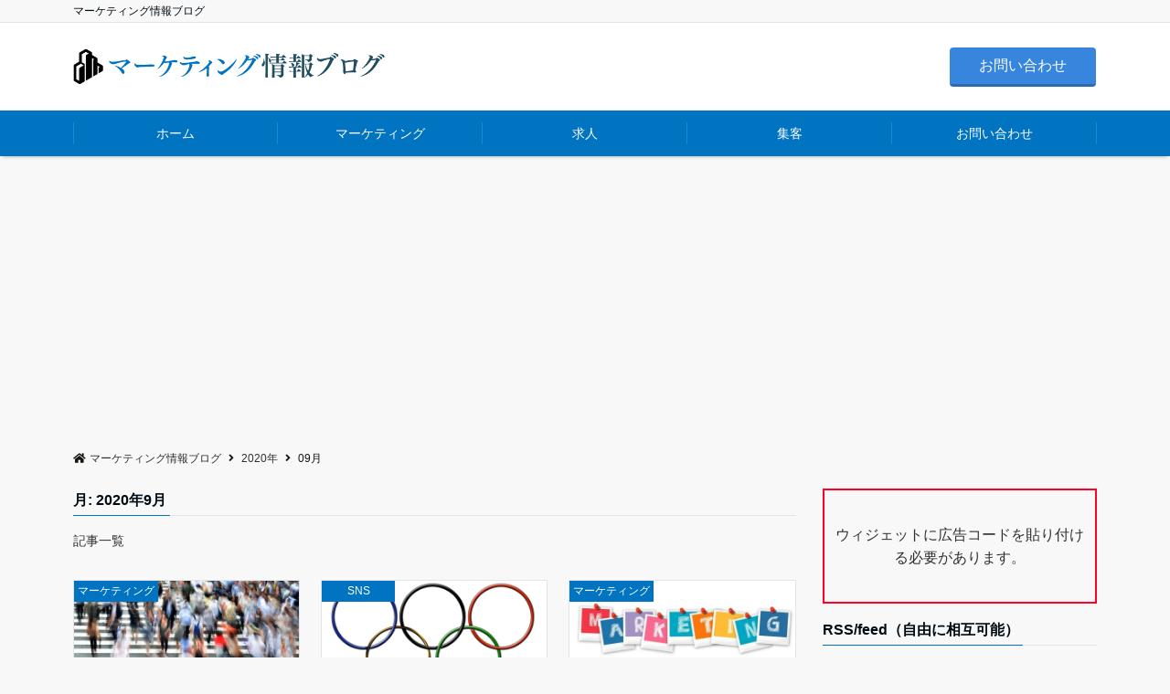

--- FILE ---
content_type: text/html; charset=UTF-8
request_url: https://marketinghowto.info/2020/09/
body_size: 14956
content:
<!DOCTYPE html>
<html lang="ja"
	prefix="og: http://ogp.me/ns#"  dir="ltr">
<head prefix="og: http://ogp.me/ns# fb: http://ogp.me/ns/fb# website: http://ogp.me/ns/website#">
<meta charset="UTF-8">
<meta name="viewport" content="width=device-width,initial-scale=1.0">

<!-- Google tag (gtag.js) -->
<script async src="https://www.googletagmanager.com/gtag/js?id=G-Y290LHN2X3"></script>
<script>
  window.dataLayer = window.dataLayer || [];
  function gtag(){dataLayer.push(arguments);}
  gtag('js', new Date());

  gtag('config', 'G-Y290LHN2X3');
</script>



<meta name="robots" content="noindex, follow">
<title>9月 | 2020 | | マーケティング情報ブログ</title>
<script type="text/javascript">function heateorSssLoadEvent(e) {var t=window.onload;if (typeof window.onload!="function") {window.onload=e}else{window.onload=function() {t();e()}}};	var heateorSssSharingAjaxUrl = 'https://marketinghowto.info/wp-admin/admin-ajax.php', heateorSssCloseIconPath = 'https://marketinghowto.info/wp-content/plugins/sassy-social-share/public/../images/close.png', heateorSssPluginIconPath = 'https://marketinghowto.info/wp-content/plugins/sassy-social-share/public/../images/logo.png', heateorSssHorizontalSharingCountEnable = 0, heateorSssVerticalSharingCountEnable = 0, heateorSssSharingOffset = -10; var heateorSssMobileStickySharingEnabled = 0;var heateorSssCopyLinkMessage = "Link copied.";var heateorSssUrlCountFetched = [], heateorSssSharesText = 'Shares', heateorSssShareText = 'Share';function heateorSssPopup(e) {window.open(e,"popUpWindow","height=400,width=600,left=400,top=100,resizable,scrollbars,toolbar=0,personalbar=0,menubar=no,location=no,directories=no,status")}function heateorSssInitiateFB() {FB.init({appId:"",channelUrl:"",status:!0,cookie:!0,xfbml:!0,version:"v2.11"})}window.fbAsyncInit=function() {heateorSssInitiateFB(),0&&(FB.Event.subscribe("edge.create",function(e) {heateorSsmiMycredPoints("Facebook_like_recommend","",e?e:"")}),FB.Event.subscribe("edge.remove",function(e) {heateorSsmiMycredPoints("Facebook_like_recommend","",e?e:"","Minus point(s) for undoing Facebook like-recommend")}) ),0&&(FB.Event.subscribe("edge.create",function(e) {heateorSsgaSocialPluginsTracking("Facebook","Like",e?e:"")}),FB.Event.subscribe("edge.remove",function(e) {heateorSsgaSocialPluginsTracking("Facebook","Unlike",e?e:"")}) )},function(e) {var n,i="facebook-jssdk",o=e.getElementsByTagName("script")[0];e.getElementById(i)||(n=e.createElement("script"),n.id=i,n.async=!0,n.src="//connect.facebook.net/ja/sdk.js",o.parentNode.insertBefore(n,o) )}(document);</script>			<style type="text/css">
					.heateor_sss_horizontal_sharing .heateorSssSharing{
							color: #fff;
						border-width: 0px;
			border-style: solid;
			border-color: transparent;
		}
				.heateor_sss_horizontal_sharing .heateorSssTCBackground{
			color:#666;
		}
				.heateor_sss_horizontal_sharing .heateorSssSharing:hover{
						border-color: transparent;
		}
		.heateor_sss_vertical_sharing .heateorSssSharing{
							color: #fff;
						border-width: 0px;
			border-style: solid;
			border-color: transparent;
		}
				.heateor_sss_vertical_sharing .heateorSssTCBackground{
			color:#666;
		}
				.heateor_sss_vertical_sharing .heateorSssSharing:hover{
						border-color: transparent;
		}
		@media screen and (max-width:783px) {.heateor_sss_vertical_sharing{display:none!important}}			</style>
			<meta name='robots' content='max-image-preview:large' />

<!-- All in One SEO Pack 2.9.1 by Michael Torbert of Semper Fi Web Design[606,641] -->
<meta name="robots" content="noindex,follow" />
<link rel='next' href='https://marketinghowto.info/2020/09/page/2/' />

<link rel="canonical" href="https://marketinghowto.info/2020/09/" />
			<script type="text/javascript" >
				window.ga=window.ga||function(){(ga.q=ga.q||[]).push(arguments)};ga.l=+new Date;
				ga('create', 'UA-129177630-1', 'auto');
				// Plugins
				
				ga('send', 'pageview');
			</script>
			<script async src="https://www.google-analytics.com/analytics.js"></script>
			<!-- /all in one seo pack -->
<link rel='dns-prefetch' href='//ajax.googleapis.com' />
<link rel='dns-prefetch' href='//maxcdn.bootstrapcdn.com' />
<link rel="alternate" type="application/rss+xml" title="マーケティング情報ブログ &raquo; フィード" href="https://marketinghowto.info/feed/" />
<link rel="alternate" type="application/rss+xml" title="マーケティング情報ブログ &raquo; コメントフィード" href="https://marketinghowto.info/comments/feed/" />
<link rel='stylesheet' id='wp-block-library-css' href='https://marketinghowto.info/wp-includes/css/dist/block-library/style.min.css?ver=6.2.8' type='text/css' media='all' />
<style id='wp-block-library-theme-inline-css' type='text/css'>
.wp-block-audio figcaption{color:#555;font-size:13px;text-align:center}.is-dark-theme .wp-block-audio figcaption{color:hsla(0,0%,100%,.65)}.wp-block-audio{margin:0 0 1em}.wp-block-code{border:1px solid #ccc;border-radius:4px;font-family:Menlo,Consolas,monaco,monospace;padding:.8em 1em}.wp-block-embed figcaption{color:#555;font-size:13px;text-align:center}.is-dark-theme .wp-block-embed figcaption{color:hsla(0,0%,100%,.65)}.wp-block-embed{margin:0 0 1em}.blocks-gallery-caption{color:#555;font-size:13px;text-align:center}.is-dark-theme .blocks-gallery-caption{color:hsla(0,0%,100%,.65)}.wp-block-image figcaption{color:#555;font-size:13px;text-align:center}.is-dark-theme .wp-block-image figcaption{color:hsla(0,0%,100%,.65)}.wp-block-image{margin:0 0 1em}.wp-block-pullquote{border-bottom:4px solid;border-top:4px solid;color:currentColor;margin-bottom:1.75em}.wp-block-pullquote cite,.wp-block-pullquote footer,.wp-block-pullquote__citation{color:currentColor;font-size:.8125em;font-style:normal;text-transform:uppercase}.wp-block-quote{border-left:.25em solid;margin:0 0 1.75em;padding-left:1em}.wp-block-quote cite,.wp-block-quote footer{color:currentColor;font-size:.8125em;font-style:normal;position:relative}.wp-block-quote.has-text-align-right{border-left:none;border-right:.25em solid;padding-left:0;padding-right:1em}.wp-block-quote.has-text-align-center{border:none;padding-left:0}.wp-block-quote.is-large,.wp-block-quote.is-style-large,.wp-block-quote.is-style-plain{border:none}.wp-block-search .wp-block-search__label{font-weight:700}.wp-block-search__button{border:1px solid #ccc;padding:.375em .625em}:where(.wp-block-group.has-background){padding:1.25em 2.375em}.wp-block-separator.has-css-opacity{opacity:.4}.wp-block-separator{border:none;border-bottom:2px solid;margin-left:auto;margin-right:auto}.wp-block-separator.has-alpha-channel-opacity{opacity:1}.wp-block-separator:not(.is-style-wide):not(.is-style-dots){width:100px}.wp-block-separator.has-background:not(.is-style-dots){border-bottom:none;height:1px}.wp-block-separator.has-background:not(.is-style-wide):not(.is-style-dots){height:2px}.wp-block-table{margin:0 0 1em}.wp-block-table td,.wp-block-table th{word-break:normal}.wp-block-table figcaption{color:#555;font-size:13px;text-align:center}.is-dark-theme .wp-block-table figcaption{color:hsla(0,0%,100%,.65)}.wp-block-video figcaption{color:#555;font-size:13px;text-align:center}.is-dark-theme .wp-block-video figcaption{color:hsla(0,0%,100%,.65)}.wp-block-video{margin:0 0 1em}.wp-block-template-part.has-background{margin-bottom:0;margin-top:0;padding:1.25em 2.375em}
</style>
<link rel='stylesheet' id='classic-theme-styles-css' href='https://marketinghowto.info/wp-includes/css/classic-themes.min.css?ver=6.2.8' type='text/css' media='all' />
<style id='global-styles-inline-css' type='text/css'>
body{--wp--preset--color--black: #000000;--wp--preset--color--cyan-bluish-gray: #abb8c3;--wp--preset--color--white: #ffffff;--wp--preset--color--pale-pink: #f78da7;--wp--preset--color--vivid-red: #cf2e2e;--wp--preset--color--luminous-vivid-orange: #ff6900;--wp--preset--color--luminous-vivid-amber: #fcb900;--wp--preset--color--light-green-cyan: #7bdcb5;--wp--preset--color--vivid-green-cyan: #00d084;--wp--preset--color--pale-cyan-blue: #8ed1fc;--wp--preset--color--vivid-cyan-blue: #0693e3;--wp--preset--color--vivid-purple: #9b51e0;--wp--preset--gradient--vivid-cyan-blue-to-vivid-purple: linear-gradient(135deg,rgba(6,147,227,1) 0%,rgb(155,81,224) 100%);--wp--preset--gradient--light-green-cyan-to-vivid-green-cyan: linear-gradient(135deg,rgb(122,220,180) 0%,rgb(0,208,130) 100%);--wp--preset--gradient--luminous-vivid-amber-to-luminous-vivid-orange: linear-gradient(135deg,rgba(252,185,0,1) 0%,rgba(255,105,0,1) 100%);--wp--preset--gradient--luminous-vivid-orange-to-vivid-red: linear-gradient(135deg,rgba(255,105,0,1) 0%,rgb(207,46,46) 100%);--wp--preset--gradient--very-light-gray-to-cyan-bluish-gray: linear-gradient(135deg,rgb(238,238,238) 0%,rgb(169,184,195) 100%);--wp--preset--gradient--cool-to-warm-spectrum: linear-gradient(135deg,rgb(74,234,220) 0%,rgb(151,120,209) 20%,rgb(207,42,186) 40%,rgb(238,44,130) 60%,rgb(251,105,98) 80%,rgb(254,248,76) 100%);--wp--preset--gradient--blush-light-purple: linear-gradient(135deg,rgb(255,206,236) 0%,rgb(152,150,240) 100%);--wp--preset--gradient--blush-bordeaux: linear-gradient(135deg,rgb(254,205,165) 0%,rgb(254,45,45) 50%,rgb(107,0,62) 100%);--wp--preset--gradient--luminous-dusk: linear-gradient(135deg,rgb(255,203,112) 0%,rgb(199,81,192) 50%,rgb(65,88,208) 100%);--wp--preset--gradient--pale-ocean: linear-gradient(135deg,rgb(255,245,203) 0%,rgb(182,227,212) 50%,rgb(51,167,181) 100%);--wp--preset--gradient--electric-grass: linear-gradient(135deg,rgb(202,248,128) 0%,rgb(113,206,126) 100%);--wp--preset--gradient--midnight: linear-gradient(135deg,rgb(2,3,129) 0%,rgb(40,116,252) 100%);--wp--preset--duotone--dark-grayscale: url('#wp-duotone-dark-grayscale');--wp--preset--duotone--grayscale: url('#wp-duotone-grayscale');--wp--preset--duotone--purple-yellow: url('#wp-duotone-purple-yellow');--wp--preset--duotone--blue-red: url('#wp-duotone-blue-red');--wp--preset--duotone--midnight: url('#wp-duotone-midnight');--wp--preset--duotone--magenta-yellow: url('#wp-duotone-magenta-yellow');--wp--preset--duotone--purple-green: url('#wp-duotone-purple-green');--wp--preset--duotone--blue-orange: url('#wp-duotone-blue-orange');--wp--preset--font-size--small: 13px;--wp--preset--font-size--medium: 20px;--wp--preset--font-size--large: 36px;--wp--preset--font-size--x-large: 42px;--wp--preset--spacing--20: 0.44rem;--wp--preset--spacing--30: 0.67rem;--wp--preset--spacing--40: 1rem;--wp--preset--spacing--50: 1.5rem;--wp--preset--spacing--60: 2.25rem;--wp--preset--spacing--70: 3.38rem;--wp--preset--spacing--80: 5.06rem;--wp--preset--shadow--natural: 6px 6px 9px rgba(0, 0, 0, 0.2);--wp--preset--shadow--deep: 12px 12px 50px rgba(0, 0, 0, 0.4);--wp--preset--shadow--sharp: 6px 6px 0px rgba(0, 0, 0, 0.2);--wp--preset--shadow--outlined: 6px 6px 0px -3px rgba(255, 255, 255, 1), 6px 6px rgba(0, 0, 0, 1);--wp--preset--shadow--crisp: 6px 6px 0px rgba(0, 0, 0, 1);}:where(.is-layout-flex){gap: 0.5em;}body .is-layout-flow > .alignleft{float: left;margin-inline-start: 0;margin-inline-end: 2em;}body .is-layout-flow > .alignright{float: right;margin-inline-start: 2em;margin-inline-end: 0;}body .is-layout-flow > .aligncenter{margin-left: auto !important;margin-right: auto !important;}body .is-layout-constrained > .alignleft{float: left;margin-inline-start: 0;margin-inline-end: 2em;}body .is-layout-constrained > .alignright{float: right;margin-inline-start: 2em;margin-inline-end: 0;}body .is-layout-constrained > .aligncenter{margin-left: auto !important;margin-right: auto !important;}body .is-layout-constrained > :where(:not(.alignleft):not(.alignright):not(.alignfull)){max-width: var(--wp--style--global--content-size);margin-left: auto !important;margin-right: auto !important;}body .is-layout-constrained > .alignwide{max-width: var(--wp--style--global--wide-size);}body .is-layout-flex{display: flex;}body .is-layout-flex{flex-wrap: wrap;align-items: center;}body .is-layout-flex > *{margin: 0;}:where(.wp-block-columns.is-layout-flex){gap: 2em;}.has-black-color{color: var(--wp--preset--color--black) !important;}.has-cyan-bluish-gray-color{color: var(--wp--preset--color--cyan-bluish-gray) !important;}.has-white-color{color: var(--wp--preset--color--white) !important;}.has-pale-pink-color{color: var(--wp--preset--color--pale-pink) !important;}.has-vivid-red-color{color: var(--wp--preset--color--vivid-red) !important;}.has-luminous-vivid-orange-color{color: var(--wp--preset--color--luminous-vivid-orange) !important;}.has-luminous-vivid-amber-color{color: var(--wp--preset--color--luminous-vivid-amber) !important;}.has-light-green-cyan-color{color: var(--wp--preset--color--light-green-cyan) !important;}.has-vivid-green-cyan-color{color: var(--wp--preset--color--vivid-green-cyan) !important;}.has-pale-cyan-blue-color{color: var(--wp--preset--color--pale-cyan-blue) !important;}.has-vivid-cyan-blue-color{color: var(--wp--preset--color--vivid-cyan-blue) !important;}.has-vivid-purple-color{color: var(--wp--preset--color--vivid-purple) !important;}.has-black-background-color{background-color: var(--wp--preset--color--black) !important;}.has-cyan-bluish-gray-background-color{background-color: var(--wp--preset--color--cyan-bluish-gray) !important;}.has-white-background-color{background-color: var(--wp--preset--color--white) !important;}.has-pale-pink-background-color{background-color: var(--wp--preset--color--pale-pink) !important;}.has-vivid-red-background-color{background-color: var(--wp--preset--color--vivid-red) !important;}.has-luminous-vivid-orange-background-color{background-color: var(--wp--preset--color--luminous-vivid-orange) !important;}.has-luminous-vivid-amber-background-color{background-color: var(--wp--preset--color--luminous-vivid-amber) !important;}.has-light-green-cyan-background-color{background-color: var(--wp--preset--color--light-green-cyan) !important;}.has-vivid-green-cyan-background-color{background-color: var(--wp--preset--color--vivid-green-cyan) !important;}.has-pale-cyan-blue-background-color{background-color: var(--wp--preset--color--pale-cyan-blue) !important;}.has-vivid-cyan-blue-background-color{background-color: var(--wp--preset--color--vivid-cyan-blue) !important;}.has-vivid-purple-background-color{background-color: var(--wp--preset--color--vivid-purple) !important;}.has-black-border-color{border-color: var(--wp--preset--color--black) !important;}.has-cyan-bluish-gray-border-color{border-color: var(--wp--preset--color--cyan-bluish-gray) !important;}.has-white-border-color{border-color: var(--wp--preset--color--white) !important;}.has-pale-pink-border-color{border-color: var(--wp--preset--color--pale-pink) !important;}.has-vivid-red-border-color{border-color: var(--wp--preset--color--vivid-red) !important;}.has-luminous-vivid-orange-border-color{border-color: var(--wp--preset--color--luminous-vivid-orange) !important;}.has-luminous-vivid-amber-border-color{border-color: var(--wp--preset--color--luminous-vivid-amber) !important;}.has-light-green-cyan-border-color{border-color: var(--wp--preset--color--light-green-cyan) !important;}.has-vivid-green-cyan-border-color{border-color: var(--wp--preset--color--vivid-green-cyan) !important;}.has-pale-cyan-blue-border-color{border-color: var(--wp--preset--color--pale-cyan-blue) !important;}.has-vivid-cyan-blue-border-color{border-color: var(--wp--preset--color--vivid-cyan-blue) !important;}.has-vivid-purple-border-color{border-color: var(--wp--preset--color--vivid-purple) !important;}.has-vivid-cyan-blue-to-vivid-purple-gradient-background{background: var(--wp--preset--gradient--vivid-cyan-blue-to-vivid-purple) !important;}.has-light-green-cyan-to-vivid-green-cyan-gradient-background{background: var(--wp--preset--gradient--light-green-cyan-to-vivid-green-cyan) !important;}.has-luminous-vivid-amber-to-luminous-vivid-orange-gradient-background{background: var(--wp--preset--gradient--luminous-vivid-amber-to-luminous-vivid-orange) !important;}.has-luminous-vivid-orange-to-vivid-red-gradient-background{background: var(--wp--preset--gradient--luminous-vivid-orange-to-vivid-red) !important;}.has-very-light-gray-to-cyan-bluish-gray-gradient-background{background: var(--wp--preset--gradient--very-light-gray-to-cyan-bluish-gray) !important;}.has-cool-to-warm-spectrum-gradient-background{background: var(--wp--preset--gradient--cool-to-warm-spectrum) !important;}.has-blush-light-purple-gradient-background{background: var(--wp--preset--gradient--blush-light-purple) !important;}.has-blush-bordeaux-gradient-background{background: var(--wp--preset--gradient--blush-bordeaux) !important;}.has-luminous-dusk-gradient-background{background: var(--wp--preset--gradient--luminous-dusk) !important;}.has-pale-ocean-gradient-background{background: var(--wp--preset--gradient--pale-ocean) !important;}.has-electric-grass-gradient-background{background: var(--wp--preset--gradient--electric-grass) !important;}.has-midnight-gradient-background{background: var(--wp--preset--gradient--midnight) !important;}.has-small-font-size{font-size: var(--wp--preset--font-size--small) !important;}.has-medium-font-size{font-size: var(--wp--preset--font-size--medium) !important;}.has-large-font-size{font-size: var(--wp--preset--font-size--large) !important;}.has-x-large-font-size{font-size: var(--wp--preset--font-size--x-large) !important;}
.wp-block-navigation a:where(:not(.wp-element-button)){color: inherit;}
:where(.wp-block-columns.is-layout-flex){gap: 2em;}
.wp-block-pullquote{font-size: 1.5em;line-height: 1.6;}
</style>
<link rel='stylesheet' id='contact-form-7-css' href='https://marketinghowto.info/wp-content/plugins/contact-form-7/includes/css/styles.css?ver=5.0.5' type='text/css' media='all' />
<link rel='stylesheet' id='toc-screen-css' href='https://marketinghowto.info/wp-content/plugins/table-of-contents-plus/screen.min.css?ver=1509' type='text/css' media='all' />
<link rel='stylesheet' id='parent-style-css' href='https://marketinghowto.info/wp-content/themes/emanon-pro/style.css?ver=6.2.8' type='text/css' media='all' />
<link rel='stylesheet' id='child-style-css' href='https://marketinghowto.info/wp-content/themes/emanon-pro-child/style.css?ver=6.2.8' type='text/css' media='all' />
<link rel='stylesheet' id='animate-css' href='https://marketinghowto.info/wp-content/themes/emanon-pro/lib/css/animate.min.css?ver=6.2.8' type='text/css' media='all' />
<link rel='stylesheet' id='font-awesome-css' href='https://maxcdn.bootstrapcdn.com/font-awesome/4.7.0/css/font-awesome.min.css?ver=6.2.8' type='text/css' media='all' />
<link rel='stylesheet' id='heateor_sss_frontend_css-css' href='https://marketinghowto.info/wp-content/plugins/sassy-social-share/public/css/sassy-social-share-public.css?ver=3.2.9' type='text/css' media='all' />
<link rel='stylesheet' id='heateor_sss_sharing_default_svg-css' href='https://marketinghowto.info/wp-content/plugins/sassy-social-share/public/../admin/css/sassy-social-share-svg.css?ver=3.2.9' type='text/css' media='all' />
<link rel='stylesheet' id='sccss_style-css' href='https://marketinghowto.info/?sccss=1&#038;ver=6.2.8' type='text/css' media='all' />
<script type='text/javascript' src='https://ajax.googleapis.com/ajax/libs/jquery/2.1.3/jquery.min.js?ver=6.2.8' id='jquery-js'></script>
<link rel="https://api.w.org/" href="https://marketinghowto.info/wp-json/" /><link rel="EditURI" type="application/rsd+xml" title="RSD" href="https://marketinghowto.info/xmlrpc.php?rsd" />
<link rel="wlwmanifest" type="application/wlwmanifest+xml" href="https://marketinghowto.info/wp-includes/wlwmanifest.xml" />
<style type="text/css">div#toc_container ul li {font-size: 90%;}</style><style>
/*---main color--*/
#gnav,.global-nav li ul li,.mb-horizontal-nav{background-color:#0074c1;}
.fa,.required,.widget-line a{color:#0074c1;}
#wp-calendar a{color:#0074c1;font-weight: bold;}
.cat-name, .sticky .cat-name{background-color:#0074c1;}
.pagination a:hover,.pagination .current{background-color:#0074c1;border:solid 1px #0074c1;}
.wpp-list li a:before{background-color:#0074c1;}
/*--link color--*/
#gnav .global-nav .current-menu-item > a,#gnav .global-nav .current-menu-item > a .fa,#modal-global-nav-container .current-menu-item a,#modal-global-nav-container .sub-menu .current-menu-item a,.side-widget .current-menu-item a,.mb-horizontal-nav-inner .current-menu-item a,.mb-horizontal-nav-inner .current-menu-item a .fa,.entry-title a:active,.pagination a,.post-nav .fa{color:#5bbbed;}
.global-nav-default > li:first-child:before, .global-nav-default > li:after{background-color:#5bbbed;}
.article-body a{color:#5bbbed;}
.follow-line a{color:#0074c1;}
.author-profile-text .author-name a{color:#5bbbed;}
.recommend-date a {display:block;text-decoration:none;color:#000c15;}
.next-page span{background-color:#f28eac;color:#fff;}
.next-page a span {background-color:#fff;color:#5bbbed;}
.comment-page-link .page-numbers{background-color:#fff;color:#5bbbed;}
.comment-page-link .current{background-color:#f28eac;color:#fff;}
.side-widget li a:after{color:#5bbbed;}
blockquote a, .box-default a, .box-info a{color:#5bbbed;}
.follow-user-url a:hover .fa{color:#5bbbed;}
/*--link hover--*/
a:hover,.global-nav a:hover,.side-widget a:hover,.side-widget li a:hover:before,#wp-calendar a:hover,.entry-title a:hover,.footer-follow-btn a:hover .fa{color:#f28eac;}
.scroll-nav-inner li:after{background-color:#f28eac;}
.featured-title h2:hover{color:#f28eac;}
.author-profile-text .author-name a:hover{color:#f28eac;}
follow-user-url a:hover .fa{color:#f28eac;}
.next-page a span:hover{background-color:#f28eac;color:#fff;}
.comment-page-link .page-numbers:hover{background-color:#f28eac;color:#fff;}
.tagcloud a:hover{border:solid 1px #f28eac;color:#f28eac;}
blockquote a:hover, .box-default a:hover, .box-info a:hover{color:#f28eac;}
#modal-global-nav-container .global-nav-default li a:hover{color:#f28eac;}
.side-widget li a:hover:after{color:#f28eac;}
.widget-contact a:hover .fa{color:#f28eac;}
#sidebar-cta {border:solid 4px #f28eac;}
/*--btn color--*/
.btn-more{background-color:#0074c1;border:solid 1px #0074c1;}
.btn a{background-color:#0074c1;color:#fff;}
.btn a:hover{color:#fff;}
.btn-border{display:block;padding:8px 16px;border:solid 1px #0074c1;}
.btn-border .fa{color:#0074c1;}
.btn-border:hover{background-color:#0074c1;}
input[type=submit]{background-color:#0074c1;color:#fff;}
/*--header-*/
.header-area-height{height:96px;}
.header-brand {line-height:96px;}
.header,.header-area-height-line #gnav{background-color:#fff;}
.top-bar{background-color:#f8f8f8;}
.site-description {color:#000c15}
.header-table .site-description{line-height:2;font-size:12px;}
.header-site-name a{color:#000c15}
.header-site-name a:hover{color:#f28eac;}
.header-logo img, .modal-header-logo img{max-height:32px;}
.global-nav-line li a{color:#000c15;}
#mb-scroll-nav .header-site-name a{color:#000c15;font-size:24px;}
#mb-scroll-nav .header-site-name a:hover{color:#f28eac;}
@media screen and ( min-width: 768px ){
.header-site-name a{font-size:28px;}
.header-area-height,.header-widget{height:96px;}
.header-brand {line-height:96px;}
}
@media screen and ( min-width: 992px ){
.header-logo img{max-height:40px;}
}
/*--header cta-*/
.header-cta-tell .fa{font-size:0px;color:#3785dd;}
.header-cta-tell .tell-number{font-size:0px;color:#000c15;}
.header-cta-tell .tell-text{color:#000c15;}
.header-phone{position:absolute;top:50%;right:40px;-webkit-transform:translateY(-50%);transform:translateY(-50%);z-index:999;}
.header-phone .fa{font-size:42px;font-size:4.2rem;color:#3785dd;}
.header-mail{position:absolute;top:50%;right:40px;-webkit-transform:translateY(-50%);transform:translateY(-50%);z-index:999;}
.header-mail .fa{font-size:42px;font-size:4.2rem;color:#3785dd;}
@media screen and ( min-width: 768px ){
.header-phone {display: none;}
.header-mail{right:46px;}
}
@media screen and ( min-width: 992px ){
.header-cta ul {display: block; text-align: right;line-height:96px;}
.header-cta li {display: inline-table;vertical-align: middle;}
.header-cta-btn a{background-color:#3785dd;color:#fff;}
.header-mail{display: none;}
}
/*--modal menu--*/
.modal-menu{position:absolute;top:50%;right:0;-webkit-transform:translateY(-50%);transform:translateY(-50%);z-index:999;}
.modal-menu .modal-gloval-icon{float:left;margin-bottom:6px;}
.modal-menu .slicknav_no-text{margin:0;}
.modal-menu .modal-gloval-icon-bar{display:block;width:32px;height:3px;border-radius:4px;-webkit-transition:all 0.2s;transition:all 0.2s;}
.modal-menu .modal-gloval-icon-bar + .modal-gloval-icon-bar{margin-top:6px;}
.modal-menu .modal-menutxt{display:block;text-align:center;font-size:12px;font-size:1.2rem;color:#000c15;}
.modal-menu .modal-gloval-icon-bar{background-color:#0074c1;}
#modal-global-nav-container{background-color:#fff;}
#modal-global-nav-container .global-nav li ul li{background-color:#fff;}
#modal-global-nav-container .global-nav-default li a{color:#000c15;}
/*--featured section--*/
.featured{position:relative;overflow:hidden;background-color:#e8edf8;}
.featured:before{position:absolute;content:"";top:0;right:0;bottom:0;left:0;background-image:url(https://marketinghowto.info/wp-content/themes/emanon-pro-child/lib/images/emanon-header-img.jpg);background-position:center;background-size:cover;background-repeat:no-repeat;opacity:1;-webkit-filter:blur(0px);filter: blur(0px);-webkit-transform: translate(0);transform: translate(0);}
/*--slick slider for front page & LP--*/
.slick-slider{-moz-box-sizing:border-box;box-sizing:border-box;-webkit-user-select:none;-moz-user-select:none;-ms-user-select:none;user-select:none;-webkit-touch-callout:none;-khtml-user-select:none;-ms-touch-action:pan-y;touch-action:pan-y;-webkit-tap-highlight-color:rgba(0,0,0,0)}
.slick-list,.slick-slider{display:block;position:relative}
.slick-list{overflow:hidden;margin:0;padding:0}
.slick-list:focus{outline:0}
.slick-list.dragging{cursor:pointer;cursor:hand}
.slick-slider .slick-list,.slick-slider .slick-track{-webkit-transform:translate3d(0,0,0);-moz-transform:translate3d(0,0,0);-ms-transform:translate3d(0,0,0);-o-transform:translate3d(0,0,0);transform:translate3d(0,0,0)}
.slick-track{display:block;position:relative;top:0;left:0;margin:40px 0}
.slick-track:after,.slick-track:before{display:table;content:''}
.slick-track:after{clear:both}.slick-loading .slick-track{visibility:hidden}
.slick-slide{display:none;float:left;height:100%;min-height:1px}[dir='rtl']
.slick-slide{float:right}
.slick-slide.slick-loading img{display:none}
.slick-slide.dragging img{pointer-events:none}
.slick-initialized .slick-slide{display:block}
.slick-loading .slick-slide{visibility:hidden}
.slick-vertical .slick-slide{display:block;height:auto;border:solid 1px transparent}
.slick-arrow.slick-hidden{display:none}
.slick-next:before,.slick-prev:before{content:""}
.slick-next{display:block;position:absolute;top:50%;right:-11px;padding:0;width:16px;height:16px;border-color:#5bbbed;border-style:solid;border-width:3px 3px 0 0;background-color:transparent;cursor:pointer;text-indent:-9999px;-webkit-transform:rotate(45deg);-moz-transform:rotate(45deg);-ms-transform:rotate(45deg);-o-transform:rotate(45deg);transform:rotate(45deg)}
.slick-prev{display:block;position:absolute;top:50%;left:-11px;padding:0;width:16px;height:16px;border-color:#5bbbed;border-style:solid;border-width:3px 3px 0 0;background-color:transparent;cursor:pointer;text-indent:-9999px;-webkit-transform:rotate(-135deg);-moz-transform:rotate(-135deg);-ms-transform:rotate(-135deg);-o-transform:rotate(-135deg);transform:rotate(-135deg)}
@media screen and ( min-width: 768px ){
.slick-next{right:-32px;width:32px;height:32px;}
.slick-prev{left:-32px;width:32px;height:32px;}
}
/*---下ボーダー（2カラー）--*/
.front-top-widget-box h2, .front-bottom-widget-box h2{margin-bottom: -1px;}
.front-top-widget-box h2 > span, .front-bottom-widget-box h2 > span{display:inline-block;padding:0 4px 4px 0;border-bottom:solid 1px #0074c1;}
.entry-header {border-bottom:solid 1px #e2e5e8;}
.entry-header h2{margin-bottom: -1px;}
.entry-header h2 > span{display:inline-block;padding:0 4px 4px 0;border-bottom:solid 1px #0074c1;}
.archive-title {border-bottom:solid 1px #e2e5e8;}
.archive-title h1{margin-bottom: -1px;}
.archive-title h1 > span{display:inline-block;padding:0 4px 4px 0;border-bottom:solid 1px #0074c1;}
/*--h2 style--*/
/*---左ボーダー＋背景--*/
.article-body h2{padding:8px 0 8px 12px;border-left:solid 4px #0074c1;background-color:#f0f0f0;}
/*--h3 style--*/
/*--下ボーダー--*/
.article-body h3,.page-bottom-widget h3{padding:6px 0;border-bottom:solid 2px #0074c1;}
/*--h4 style--*/
/*---無し--*/
.article-body h4{padding:4px 0;}
/*--sidebar style--*/
/*---下ボーダー（2カラー）--*/
.side-widget-title {border-bottom:1px solid #e2e5e8;}
.side-widget-title h3 {margin-bottom: -1px;}
.side-widget-title span{display:inline-block;padding:0 4px 4px 0;border-bottom:solid 1px #0074c1;}
/*--read more--*/
.archive-header{padding:8px 16px 64px 16px;}
.read-more{position:absolute;right: 0;bottom:24px;left:0;text-align:center;}
.read-more .fa{margin:0 0 0 4px;-webkit-transition:0.4s ease-in-out;transition:0.4s ease-in-out;}
.read-more a:hover .fa{color:#fff;}
.featured-date .read-more,.home .big-column .read-more,.archive .ar-big-column .read-more{position:absolute;right:0;bottom:32px;left:0;}
.home .big-column .btn-mid,.archive .ar-big-column .btn-mid{width: 80%;}
@media screen and ( min-width: 768px ){
.archive-header{padding:8px 16px 72px 16px;}
.home .one-column .read-more,.archive .ar-one-column .read-more,.search .ar-one-column .read-more{position:absolute;right:16px;bottom:20px;left:auto;}
.blog .one-column .read-more,.archive .ar-one-column .read-more,.search .ar-one-column .read-more{position:absolute;right:16px;bottom:20px;left:auto;}
.home .big-column .btn-mid,.archive .ar-big-column .btn-mid,.search .ar-big-column .btn-mid{width:20%;}
.blog .big-column .btn-mid,.archive .ar-big-column .btn-mid,.search .ar-big-column .btn-mid{width:20%;}
.home .one-column .read-more .btn-border,.archive .ar-one-column .read-more .btn-border,.search .ar-one-column .read-more .btn-border{display:inline;}
.blog .one-column .read-more .btn-border,.archive .ar-one-column .read-more .btn-border,.search .ar-one-column .read-more .btn-border{display:inline;}
}
/*--remodal's necessary styles--*/
html.remodal-is-locked{overflow:hidden;-ms-touch-action:none;touch-action:none}
.remodal,[data-remodal-id]{display:none}
.remodal-overlay{position:fixed;z-index:9998;top:-5000px;right:-5000px;bottom:-5000px;left:-5000px;display:none}
.remodal-wrapper{position:fixed;z-index:9999;top:0;right:0;bottom:0;left:0;display:none;overflow:auto;text-align:center;-webkit-overflow-scrolling:touch}
.remodal-wrapper:after{display:inline-block;height:100%;margin-left:-0.05em;content:""}
.remodal-overlay,.remodal-wrapper{-webkit-backface-visibility:hidden;backface-visibility:hidden}
.remodal{position:relative;outline:0;}
.remodal-is-initialized{display:inline-block}
/*--remodal's default mobile first theme--*/
.remodal-bg.remodal-is-opened,.remodal-bg.remodal-is-opening{-webkit-filter:blur(3px);filter:blur(3px)}.remodal-overlay{background:rgba(43,46,56,.9)}
.remodal-overlay.remodal-is-closing,.remodal-overlay.remodal-is-opening{-webkit-animation-duration:0.3s;animation-duration:0.3s;-webkit-animation-fill-mode:forwards;animation-fill-mode:forwards}
.remodal-overlay.remodal-is-opening{-webkit-animation-name:c;animation-name:c}
.remodal-overlay.remodal-is-closing{-webkit-animation-name:d;animation-name:d}
.remodal-wrapper{padding:16px}
.remodal{box-sizing:border-box;width:100%;-webkit-transform:translate3d(0,0,0);transform:translate3d(0,0,0);color:#2b2e38;background:#fff;}
.remodal.remodal-is-closing,.remodal.remodal-is-opening{-webkit-animation-duration:0.3s;animation-duration:0.3s;-webkit-animation-fill-mode:forwards;animation-fill-mode:forwards}
.remodal.remodal-is-opening{-webkit-animation-name:a;animation-name:a}
.remodal.remodal-is-closing{-webkit-animation-name:b;animation-name:b}
.remodal,.remodal-wrapper:after{vertical-align:middle}
.remodal-close{position:absolute;top:-32px;right:0;display:block;overflow:visible;width:32px;height:32px;margin:0;padding:0;cursor:pointer;-webkit-transition:color 0.2s;transition:color 0.2s;text-decoration:none;color:#fff;border:0;outline:0;background:#b5b5b5;}
.modal-global-nav-close{position:absolute;top:0;right:0;display:block;overflow:visible;width:32px;height:32px;margin:0;padding:0;cursor:pointer;-webkit-transition:color 0.2s;transition:color 0.2s;text-decoration:none;color:#fff;border:0;outline:0;background:#0074c1;}
.remodal-close:focus,.remodal-close:hover{color:#2b2e38}
.remodal-close:before{font-family:Arial,Helvetica CY,Nimbus Sans L,sans-serif!important;font-size:32px;line-height:32px;position:absolute;top:0;left:0;display:block;width:32px;content:"\00d7";text-align:center;}
.remodal-cancel,.remodal-confirm{font:inherit;display:inline-block;overflow:visible;min-width:110px;margin:0;padding:9pt 0;cursor:pointer;-webkit-transition:background 0.2s;transition:background 0.2s;text-align:center;vertical-align:middle;text-decoration:none;border:0;outline:0}
.remodal-confirm{color:#fff;background:#81c784}
.remodal-confirm:focus,.remodal-confirm:hover{background:#66bb6a}
.remodal-cancel{color:#fff;background:#e57373}
.remodal-cancel:focus,.remodal-cancel:hover{background:#ef5350}
.remodal-cancel::-moz-focus-inner,.remodal-close::-moz-focus-inner,.remodal-confirm::-moz-focus-inner{padding:0;border:0}
@-webkit-keyframes a{0%{-webkit-transform:scale(1.05);transform:scale(1.05);opacity:0}to{-webkit-transform:none;transform:none;opacity:1}}
@keyframes a{0%{-webkit-transform:scale(1.05);transform:scale(1.05);opacity:0}to{-webkit-transform:none;transform:none;opacity:1}}
@-webkit-keyframes b{0%{-webkit-transform:scale(1);transform:scale(1);opacity:1}to{-webkit-transform:scale(0.95);transform:scale(0.95);opacity:0}}
@keyframes b{0%{-webkit-transform:scale(1);transform:scale(1);opacity:1}to{-webkit-transform:scale(0.95);transform:scale(0.95);opacity:0}}
@-webkit-keyframes c{0%{opacity:0}to{opacity:1}}
@keyframes c{0%{opacity:0}to{opacity:1}}
@-webkit-keyframes d{0%{opacity:1}to{opacity:0}}
@keyframes d{0%{opacity:1}to{opacity:0}}
@media only screen and (min-width:641px){.remodal{max-width:700px}}.lt-ie9 .remodal-overlay{background:#2b2e38}.lt-ie9 .remodal{width:700px}
/*--footer cta --*/
/*--footer--*/
.footer{background-color:#232323;color:#b5b5b5;}
.footer a,.footer .fa{color:#b5b5b5;}
.footer a:hover{color:#fff;}
.footer a:hover .fa{color:#fff;}
.footer-nav li{border-right:solid 1px #b5b5b5;}
.footer-widget-box h2,.footer-widget-box h3,.footer-widget-box h4,.footer-widget-box h5,.footer-widget-box h6{color:#b5b5b5;}
.footer-widget-box h3{border-bottom:solid 1px #b5b5b5;}
.footer-widget-box a:hover .fa{color:#fff;}
.footer-widget-box #wp-calendar caption{border:solid 1px #b5b5b5;border-bottom: none;}
.footer-widget-box #wp-calendar th{border:solid 1px #b5b5b5;}
.footer-widget-box #wp-calendar td{border:solid 1px #b5b5b5;}
.footer-widget-box #wp-calendar a:hover{color:#fff;}
.footer-widget-box .tagcloud a{border:solid 1px #b5b5b5;}
.footer-widget-box .tagcloud a:hover{border:solid 1px #fff;}
.footer-widget-box .wpp-list .wpp-excerpt, .footer-widget-box .wpp-list .post-stats, .footer-widget-box .wpp-list .post-stats a{color:#b5b5b5;}
.footer-widget-box .wpp-list a:hover{color:#fff;}
.footer-widget-box select{border:solid 1px #b5b5b5;color:#b5b5b5;}
.footer-widget-box .widget-contact a:hover .fa{color:#fff;}
@media screen and ( min-width: 768px ){.footer a:hover .fa{color:#b5b5b5;}}
/*--lp header image cover--*/
.lp-header{position:relative;height:500px;}
.lp-header:before{position:absolute;top:0;left:0;right:0;bottom:0;background:linear-gradient(135deg, #000, #000)fixed;opacity:0.5;content: "";z-index: 100;}
.header-title, .header-target-message{color: #fff;}
.header-sub-title{color:#fff;}
.header-btn-bg a{border-bottom:none;border-radius:0;background-color:#9b8d77;color:#fff;}
.header-btn-bg a:hover{background-color:#9b8d77;border-radius:inherit;-webkit-transform:inherit;transform:inherit;color:#fff;}
.header-btn-bg:before{content:'';position:absolute;border:solid 3px #9b8d77;top:0;right:0;bottom:0;left:0;-webkit-transition:.2s ease-in-out;transition:.2s ease-in-out;z-index:-1;}
.header-btn-bg:hover:before{top:-8px;right:-8px;bottom:-8px;left:-8px}
@media screen and ( max-width: 767px ){
.header-message{right:0;left:0;}
}
@media screen and ( min-width: 768px ){
.header-message{right:0;left:0;}
}
/*--lp content section--*/
#lp-content-section {background-color:#f8f8f8;}
/*--page custom css--*/
</style>
<link rel="icon" href="https://marketinghowto.info/wp-content/uploads/2018/11/cropped-ico-32x32.png" sizes="32x32" />
<link rel="icon" href="https://marketinghowto.info/wp-content/uploads/2018/11/cropped-ico-192x192.png" sizes="192x192" />
<link rel="apple-touch-icon" href="https://marketinghowto.info/wp-content/uploads/2018/11/cropped-ico-180x180.png" />
<meta name="msapplication-TileImage" content="https://marketinghowto.info/wp-content/uploads/2018/11/cropped-ico-270x270.png" />
    <link href="https://use.fontawesome.com/releases/v5.0.6/css/all.css" rel="stylesheet">
<script async src="//pagead2.googlesyndication.com/pagead/js/adsbygoogle.js"></script>
<script>
  (adsbygoogle = window.adsbygoogle || []).push({
    google_ad_client: "ca-pub-6616061187628471",
    enable_page_level_ads: true
  });
</script>
	</head>
<body id="top" class="archive date">
<header id="header-wrapper" class="clearfix" itemscope itemtype="http://schema.org/WPHeader">
		<!--top bar-->
	<div class="top-bar">
		<div class="container">
			<div class="col12">
			<p class="site-description" itemprop="description">マーケティング情報ブログ</p>
			</div>
		</div>
	</div>
	<!--end top bar-->
		<!--header-->
	<div class="header">
		<div class="container header-area-height">
						<div class="col4 first header-brand">
			<div class="header-table">
<div class="header-logo"><a href="https://marketinghowto.info/"><img src="https://marketinghowto.info/wp-content/uploads/2018/11/site-logo.png" alt="マーケティング情報ブログ" ></a></div>
</div>
			</div>
			<div class="col8 header-cta">
			<ul>
			<li><span class="btn header-cta-btn"><a href="https://marketinghowto.info/contact/">お問い合わせ</a></span></li>
	</ul>
			</div>
																								<!--modal menu-->
			<div class="modal-menu">
				<a href="#modal-global-nav" data-remodal-target="modal-global-nav">
										<span class="modal-menutxt">Menu</span>
										<span class="modal-gloval-icon">
						<span class="modal-gloval-icon-bar"></span>
						<span class="modal-gloval-icon-bar"></span>
						<span class="modal-gloval-icon-bar"></span>
					</span>
				</a>
			</div>
			<!--end modal menu-->
		</div>
		<!--global nav-->
<div class="remodal" data-remodal-id="modal-global-nav" data-remodal-options="hashTracking:false">
	<button data-remodal-action="close" class="remodal-close modal-global-nav-close"></button>
	<div id="modal-global-nav-container">
		<div class="modal-header-logo"><a href="https://marketinghowto.info/"><img src="https://marketinghowto.info/wp-content/uploads/2018/11/site-logo.png" alt="マーケティング情報ブログ" ></a></div>
		<nav>
		<ul id="menu-%e3%82%b0%e3%83%ad%e3%83%bc%e3%83%90%e3%83%ab" class="global-nav global-nav-default"><li id="menu-item-170" class="menu-item menu-item-type-custom menu-item-object-custom menu-item-home menu-item-170"><a href="https://marketinghowto.info/">ホーム</a></li>
<li id="menu-item-171" class="menu-item menu-item-type-taxonomy menu-item-object-category menu-item-171"><a href="https://marketinghowto.info/marketing/">マーケティング</a></li>
<li id="menu-item-172" class="menu-item menu-item-type-taxonomy menu-item-object-category menu-item-172"><a href="https://marketinghowto.info/joboffer/">求人</a></li>
<li id="menu-item-173" class="menu-item menu-item-type-taxonomy menu-item-object-category menu-item-173"><a href="https://marketinghowto.info/customer/">集客</a></li>
<li id="menu-item-175" class="menu-item menu-item-type-post_type menu-item-object-page menu-item-175"><a href="https://marketinghowto.info/contact/">お問い合わせ</a></li>
</ul>		</nav>
		<div class="widget_text mobile-menu-widget"><div class="mobile-menu-label">RSS/feed（自由に相互可能）</div><div class="textwidget custom-html-widget"><a href="https://marketinghowto.info/feed/">RSS/feed（自由に相互可能）</a></div></div>	</div>
</div>
<!--end global nav-->	</div>
	<!--end header-->
</header>
<!--global nav-->
<div id="gnav" class="default-nav">
	<div class="container">
		<div class="col12">
			<nav id="menu">
			<ul id="menu-%e3%82%b0%e3%83%ad%e3%83%bc%e3%83%90%e3%83%ab-1" class="global-nav global-nav-default"><li class="menu-item menu-item-type-custom menu-item-object-custom menu-item-home menu-item-170"><a href="https://marketinghowto.info/">ホーム</a></li>
<li class="menu-item menu-item-type-taxonomy menu-item-object-category menu-item-171"><a href="https://marketinghowto.info/marketing/">マーケティング</a></li>
<li class="menu-item menu-item-type-taxonomy menu-item-object-category menu-item-172"><a href="https://marketinghowto.info/joboffer/">求人</a></li>
<li class="menu-item menu-item-type-taxonomy menu-item-object-category menu-item-173"><a href="https://marketinghowto.info/customer/">集客</a></li>
<li class="menu-item menu-item-type-post_type menu-item-object-page menu-item-175"><a href="https://marketinghowto.info/contact/">お問い合わせ</a></li>
</ul>			</nav>
		</div>
	</div>
</div>
<!--end global nav-->

<!--content-->
<div class="content">
	<div class="container">
		<!--breadcrumb-->
	<div class="content-inner">
	<nav id="breadcrumb" class="rcrumbs clearfix">
	<ol itemscope itemtype="http://schema.org/BreadcrumbList"><li itemprop="itemListElement" itemscope itemtype="http://schema.org/ListItem"><a itemprop="item" href="https://marketinghowto.info/"><i class="fa fa-home"></i><span itemprop="name">マーケティング情報ブログ</span></a><i class="fa fa-angle-right"></i><meta itemprop="position" content="1" /></li><li itemprop="itemListElement" itemscope itemtype="http://schema.org/ListItem"><a itemprop="item" href="https://marketinghowto.info/2020/"><span itemprop="name">2020年</span></a><i class="fa fa-angle-right"></i><meta itemprop="position" content="2" /></li><li><span>09月</span></li></ol>
</nav>
</div>
<!--end breadcrumb-->		<!--main-->
		<main>
			<div class="col-main clearfix">
								<div class="archive-title"><h1><span>月: <span>2020年9月</span></span></h1></div>								<div class="archive-description">
					<p>記事一覧</p>
				</div>
												<div class="clearfix post-6519 post type-post status-publish format-standard has-post-thumbnail category-marketing category-realmarketing tag-marketing tag-733 three-column ar-three-column au-one-column">
	<!--loop of article-->
	
	
	<article class="archive-list">
		<!--thumbnail-->
<div class="eye-catch">
	<a class="image-link-border" href="https://marketinghowto.info/sinseiken/"><img width="544" height="262" src="https://marketinghowto.info/wp-content/uploads/2020/09/pedestrians-400811__480-544x262.jpg" class="attachment-small-thumbnail size-small-thumbnail wp-post-image" alt="" decoding="async" /></a>
<span class="cat-name"><a href="https://marketinghowto.info/marketing/">マーケティング</a></span>
</div>
<!--end thumbnail-->		<header class="archive-header">
			<ul class="post-meta clearfix">
<li><i class="fa fa-clock-o"></i><time class="date published updated" datetime="2020-09-30">2020年9月30日</time></li>
</ul >
			<h2 class="archive-header-title"><a href="https://marketinghowto.info/sinseiken/">新政権が及ぼすマーケティングの深い繋がりとは？</a></h2>
						<p>経済と政治というのは、切っても切り離せないものであり、政策によって経済は大きく動かされます。国の状況や対応によって株式市場などには、いち早くその反応が表面かするよ</p>
						<div class="read-more"><a class="btn-border btn-mid" href="https://marketinghowto.info/sinseiken/">続きを読む<i class="fa fa-angle-right"></i></a></div>		</header>
	</article>
		
		<!--ad infeed-->
		<!--end ad infeed-->
		
	<article class="archive-list">
		<!--thumbnail-->
<div class="eye-catch">
	<a class="image-link-border" href="https://marketinghowto.info/oly/"><img width="544" height="262" src="https://marketinghowto.info/wp-content/uploads/2019/06/olympia-1535220__480-544x262.png" class="attachment-small-thumbnail size-small-thumbnail wp-post-image" alt="" decoding="async" loading="lazy" /></a>
<span class="cat-name"><a href="https://marketinghowto.info/marketing/sns-marketing/">SNS</a></span>
</div>
<!--end thumbnail-->		<header class="archive-header">
			<ul class="post-meta clearfix">
<li><i class="fa fa-clock-o"></i><time class="date published updated" datetime="2020-09-30">2020年9月30日</time></li>
</ul >
			<h2 class="archive-header-title"><a href="https://marketinghowto.info/oly/">オリンピックに学ぶスポーツマーケティングを効率的に行う方法</a></h2>
						<p>待ちに待ったオリンピックが開催される予定だった2020年。 ４年に一度の世界的ビッグイベントが東京で開催されるにも関わらずの事態となってしまいました。 そんな夢の</p>
						<div class="read-more"><a class="btn-border btn-mid" href="https://marketinghowto.info/oly/">続きを読む<i class="fa fa-angle-right"></i></a></div>		</header>
	</article>
		
	
	<article class="archive-list">
		<!--thumbnail-->
<div class="eye-catch">
	<a class="image-link-border" href="https://marketinghowto.info/share/"><img width="544" height="262" src="https://marketinghowto.info/wp-content/uploads/2020/08/marketing-2483867__480-544x262.jpg" class="attachment-small-thumbnail size-small-thumbnail wp-post-image" alt="" decoding="async" loading="lazy" srcset="https://marketinghowto.info/wp-content/uploads/2020/08/marketing-2483867__480-544x262.jpg 544w, https://marketinghowto.info/wp-content/uploads/2020/08/marketing-2483867__480-733x353.jpg 733w" sizes="(max-width: 544px) 100vw, 544px" /></a>
<span class="cat-name"><a href="https://marketinghowto.info/marketing/">マーケティング</a></span>
</div>
<!--end thumbnail-->		<header class="archive-header">
			<ul class="post-meta clearfix">
<li><i class="fa fa-clock-o"></i><time class="date published updated" datetime="2020-09-29">2020年9月29日</time></li>
</ul >
			<h2 class="archive-header-title"><a href="https://marketinghowto.info/share/">ビジネスにおける「シェア」の重要性！〜シェアを活用して効果的なマーケ戦略を〜</a></h2>
						<p>情報社会の現代社会において、お互いにおいて共有意識を高めることによって様々な効果が得られます。 マーケティングにおいても、重要となるのが「シェア」です。いったいど</p>
						<div class="read-more"><a class="btn-border btn-mid" href="https://marketinghowto.info/share/">続きを読む<i class="fa fa-angle-right"></i></a></div>		</header>
	</article>
		
	
	<article class="archive-list">
		<!--thumbnail-->
<div class="eye-catch">
	<a class="image-link-border" href="https://marketinghowto.info/mujin/"><img width="544" height="262" src="https://marketinghowto.info/wp-content/uploads/2020/08/up-2081170__480-544x262.jpg" class="attachment-small-thumbnail size-small-thumbnail wp-post-image" alt="" decoding="async" loading="lazy" srcset="https://marketinghowto.info/wp-content/uploads/2020/08/up-2081170__480-544x262.jpg 544w, https://marketinghowto.info/wp-content/uploads/2020/08/up-2081170__480-733x353.jpg 733w" sizes="(max-width: 544px) 100vw, 544px" /></a>
<span class="cat-name"><a href="https://marketinghowto.info/marketing/">マーケティング</a></span>
</div>
<!--end thumbnail-->		<header class="archive-header">
			<ul class="post-meta clearfix">
<li><i class="fa fa-clock-o"></i><time class="date published updated" datetime="2020-09-28">2020年9月28日</time></li>
</ul >
			<h2 class="archive-header-title"><a href="https://marketinghowto.info/mujin/">無人ビジネスの加速化に学ぶニーズ分析とコスト削減方法</a></h2>
						<p>テクノロジーの進化により様々なサービスが存在しており、お店などの決済はセルフサービスなども一般的になっています。 よくよく見ると世の中には、無人のサービスがいくつ</p>
						<div class="read-more"><a class="btn-border btn-mid" href="https://marketinghowto.info/mujin/">続きを読む<i class="fa fa-angle-right"></i></a></div>		</header>
	</article>
		
	
	<article class="archive-list">
		<!--thumbnail-->
<div class="eye-catch">
	<a class="image-link-border" href="https://marketinghowto.info/matching/"><img width="544" height="262" src="https://marketinghowto.info/wp-content/uploads/2020/01/woman-3083379__480-544x262.jpg" class="attachment-small-thumbnail size-small-thumbnail wp-post-image" alt="" decoding="async" loading="lazy" /></a>
<span class="cat-name"><a href="https://marketinghowto.info/marketing/sns-marketing/">SNS</a></span>
</div>
<!--end thumbnail-->		<header class="archive-header">
			<ul class="post-meta clearfix">
<li><i class="fa fa-clock-o"></i><time class="date published updated" datetime="2020-09-25">2020年9月25日</time></li>
</ul >
			<h2 class="archive-header-title"><a href="https://marketinghowto.info/matching/">マッチングサービスのマーケティング戦略から学ぶニーズ解析とAI活用</a></h2>
						<p>世の中には、様々な人と人を繋ぐサービスが様々に存在しています。 ビジネスとしても当然成り立ち、より良いマッチングをすればするほど利益は上がります。 というわけで今</p>
						<div class="read-more"><a class="btn-border btn-mid" href="https://marketinghowto.info/matching/">続きを読む<i class="fa fa-angle-right"></i></a></div>		</header>
	</article>
		
	
	<article class="archive-list">
		<!--thumbnail-->
<div class="eye-catch">
	<a class="image-link-border" href="https://marketinghowto.info/marketingselect/"><img width="544" height="262" src="https://marketinghowto.info/wp-content/uploads/2020/08/ipad-605440__480-544x262.jpg" class="attachment-small-thumbnail size-small-thumbnail wp-post-image" alt="" decoding="async" loading="lazy" /></a>
<span class="cat-name"><a href="https://marketinghowto.info/marketing/sns-marketing/">SNS</a></span>
</div>
<!--end thumbnail-->		<header class="archive-header">
			<ul class="post-meta clearfix">
<li><i class="fa fa-clock-o"></i><time class="date published updated" datetime="2020-09-24">2020年9月24日</time></li>
</ul >
			<h2 class="archive-header-title"><a href="https://marketinghowto.info/marketingselect/">マーケティング選びを効率的に行う極意！</a></h2>
						<p>情報に溢れた世の中で、どれだけターゲットに対し的確に情報を提供できるかということが非常に重要となります。 現代社会におけるビジネス戦略としてマーケティングが重要視</p>
						<div class="read-more"><a class="btn-border btn-mid" href="https://marketinghowto.info/marketingselect/">続きを読む<i class="fa fa-angle-right"></i></a></div>		</header>
	</article>
		
	
	<article class="archive-list">
		<!--thumbnail-->
<div class="eye-catch">
	<a class="image-link-border" href="https://marketinghowto.info/shareoffice/"><img width="544" height="262" src="https://marketinghowto.info/wp-content/uploads/2020/08/typing-849806__480-544x262.jpg" class="attachment-small-thumbnail size-small-thumbnail wp-post-image" alt="" decoding="async" loading="lazy" srcset="https://marketinghowto.info/wp-content/uploads/2020/08/typing-849806__480-544x262.jpg 544w, https://marketinghowto.info/wp-content/uploads/2020/08/typing-849806__480-733x353.jpg 733w" sizes="(max-width: 544px) 100vw, 544px" /></a>
<span class="cat-name"><a href="https://marketinghowto.info/marketing/webmarketing/">webマーケティング</a></span>
</div>
<!--end thumbnail-->		<header class="archive-header">
			<ul class="post-meta clearfix">
<li><i class="fa fa-clock-o"></i><time class="date published updated" datetime="2020-09-23">2020年9月23日</time></li>
</ul >
			<h2 class="archive-header-title"><a href="https://marketinghowto.info/shareoffice/">マーケティングとビジネス最前線。シェアオフィスを活用して効果的対応を！</a></h2>
						<p>時は金なりと言われるように、過ぎた時間を取り戻すことはできません。ビジネスにおいても大切なのがタイミング。 タイミング次第で売上に大きく影響します。 チャンスを逃</p>
						<div class="read-more"><a class="btn-border btn-mid" href="https://marketinghowto.info/shareoffice/">続きを読む<i class="fa fa-angle-right"></i></a></div>		</header>
	</article>
		
	
	<article class="archive-list">
		<!--thumbnail-->
<div class="eye-catch">
	<a class="image-link-border" href="https://marketinghowto.info/deai/"><img width="544" height="262" src="https://marketinghowto.info/wp-content/uploads/2020/08/avatar-2191932__480-544x262.jpg" class="attachment-small-thumbnail size-small-thumbnail wp-post-image" alt="" decoding="async" loading="lazy" srcset="https://marketinghowto.info/wp-content/uploads/2020/08/avatar-2191932__480-544x262.jpg 544w, https://marketinghowto.info/wp-content/uploads/2020/08/avatar-2191932__480-733x353.jpg 733w" sizes="(max-width: 544px) 100vw, 544px" /></a>
<span class="cat-name"><a href="https://marketinghowto.info/marketing/sns-marketing/">SNS</a></span>
</div>
<!--end thumbnail-->		<header class="archive-header">
			<ul class="post-meta clearfix">
<li><i class="fa fa-clock-o"></i><time class="date published updated" datetime="2020-09-21">2020年9月21日</time></li>
</ul >
			<h2 class="archive-header-title"><a href="https://marketinghowto.info/deai/">出会いやビジネスでマーケティングを活用する方法</a></h2>
						<p>あなたは、今人との出会いを求めていますか？ 人は人との出会いによって成長し変化し、人生を大きく変えます。 ビジネスにおいても「出会い」は、大きなきっかとなります。</p>
						<div class="read-more"><a class="btn-border btn-mid" href="https://marketinghowto.info/deai/">続きを読む<i class="fa fa-angle-right"></i></a></div>		</header>
	</article>
		
	
	<article class="archive-list">
		<!--thumbnail-->
<div class="eye-catch">
	<a class="image-link-border" href="https://marketinghowto.info/abe/"><img width="544" height="262" src="https://marketinghowto.info/wp-content/uploads/2020/06/business-3406082__480-544x262.jpg" class="attachment-small-thumbnail size-small-thumbnail wp-post-image" alt="" decoding="async" loading="lazy" srcset="https://marketinghowto.info/wp-content/uploads/2020/06/business-3406082__480-544x262.jpg 544w, https://marketinghowto.info/wp-content/uploads/2020/06/business-3406082__480-733x353.jpg 733w" sizes="(max-width: 544px) 100vw, 544px" /></a>
<span class="cat-name"><a href="https://marketinghowto.info/marketing/">マーケティング</a></span>
</div>
<!--end thumbnail-->		<header class="archive-header">
			<ul class="post-meta clearfix">
<li><i class="fa fa-clock-o"></i><time class="date published updated" datetime="2020-09-18">2020年9月18日</time></li>
</ul >
			<h2 class="archive-header-title"><a href="https://marketinghowto.info/abe/">アベノミクスはマーケティングの何を変えたのか？成功と失敗を探る</a></h2>
						<p>政治とマーケティングには、切っても切り離せない深い繋がりがあり、政策によって市場は左右されます。 そんな中、政治の世界でも安倍首相の退任という大きな動きがありまし</p>
						<div class="read-more"><a class="btn-border btn-mid" href="https://marketinghowto.info/abe/">続きを読む<i class="fa fa-angle-right"></i></a></div>		</header>
	</article>
		
	
	<article class="archive-list">
		<!--thumbnail-->
<div class="eye-catch">
	<a class="image-link-border" href="https://marketinghowto.info/marketingbasic/"><img width="544" height="262" src="https://marketinghowto.info/wp-content/uploads/2020/08/up-2081170__480-544x262.jpg" class="attachment-small-thumbnail size-small-thumbnail wp-post-image" alt="" decoding="async" loading="lazy" srcset="https://marketinghowto.info/wp-content/uploads/2020/08/up-2081170__480-544x262.jpg 544w, https://marketinghowto.info/wp-content/uploads/2020/08/up-2081170__480-733x353.jpg 733w" sizes="(max-width: 544px) 100vw, 544px" /></a>
<span class="cat-name"><a href="https://marketinghowto.info/marketing/webmarketing/">webマーケティング</a></span>
</div>
<!--end thumbnail-->		<header class="archive-header">
			<ul class="post-meta clearfix">
<li><i class="fa fa-clock-o"></i><time class="date published updated" datetime="2020-09-17">2020年9月17日</time></li>
</ul >
			<h2 class="archive-header-title"><a href="https://marketinghowto.info/marketingbasic/">今さら聞けないマーケティング！マーケティングの基本教えます！</a></h2>
						<p>現代ビジネスにおけるキーポイントとなるのが「マーケティング」。 ビジネス用語としてもすっかり定着した「マーケティング」。そんなマーケティングですがニーズが高まるに</p>
						<div class="read-more"><a class="btn-border btn-mid" href="https://marketinghowto.info/marketingbasic/">続きを読む<i class="fa fa-angle-right"></i></a></div>		</header>
	</article>
			<!--end loop of article-->
</div>

	<nav class="navigation pagination" aria-label="投稿">
		<h2 class="screen-reader-text">投稿ナビゲーション</h2>
		<div class="nav-links"><span aria-current="page" class="page-numbers current">1</span>
<a class="page-numbers" href="https://marketinghowto.info/2020/09/page/2/">2</a>
<a class="page-numbers" href="https://marketinghowto.info/2020/09/page/3/">3</a>
<a class="next page-numbers" href="https://marketinghowto.info/2020/09/page/2/">次へ</a></div>
	</nav>			</div>
		</main>
		<!--end main-->
		<!--sidebar-->
		<aside class="col-sidebar sidebar">
			<p class="no-code">ウィジェットに広告コードを貼り付ける必要があります。</p>


<div class="widget_text side-widget"><div class="side-widget-title"><h3><span>RSS/feed（自由に相互可能）</span></h3></div><div class="textwidget custom-html-widget"><a href="https://marketinghowto.info/feed/">RSS/feed</a></div></div>
		<div class="side-widget">
		<div class="side-widget-title"><h3><span>最近の投稿</span></h3></div>
		<ul>
											<li>
					<a href="https://marketinghowto.info/bizidendity/">ビジネスのアイデアと企業にとってのアイデンティティとは</a>
											<span class="post-date">2024年6月11日</span>
									</li>
											<li>
					<a href="https://marketinghowto.info/bizkouchiku/">ビジネス構築の方法と考え方の基本</a>
											<span class="post-date">2024年6月7日</span>
									</li>
											<li>
					<a href="https://marketinghowto.info/bizlolyalusikou/">お客様は神様です。ビジネスにおいての顧客志向とは</a>
											<span class="post-date">2024年6月3日</span>
									</li>
											<li>
					<a href="https://marketinghowto.info/jobpeformup/">仕事でパフォーマンスを向上させるための考え方</a>
											<span class="post-date">2024年5月31日</span>
									</li>
											<li>
					<a href="https://marketinghowto.info/kigyous/">企業が自社のリソースを上手く活用する方法とは？</a>
											<span class="post-date">2024年5月27日</span>
									</li>
					</ul>

		</div><div class="side-widget"><div class="side-widget-title"><h3><span>アーカイブ</span></h3></div>
			<ul>
					<li><a href='https://marketinghowto.info/2024/06/'>2024年6月</a></li>
	<li><a href='https://marketinghowto.info/2024/05/'>2024年5月</a></li>
	<li><a href='https://marketinghowto.info/2024/04/'>2024年4月</a></li>
	<li><a href='https://marketinghowto.info/2024/03/'>2024年3月</a></li>
	<li><a href='https://marketinghowto.info/2024/02/'>2024年2月</a></li>
	<li><a href='https://marketinghowto.info/2024/01/'>2024年1月</a></li>
	<li><a href='https://marketinghowto.info/2023/12/'>2023年12月</a></li>
	<li><a href='https://marketinghowto.info/2023/11/'>2023年11月</a></li>
	<li><a href='https://marketinghowto.info/2023/10/'>2023年10月</a></li>
	<li><a href='https://marketinghowto.info/2023/09/'>2023年9月</a></li>
	<li><a href='https://marketinghowto.info/2023/08/'>2023年8月</a></li>
	<li><a href='https://marketinghowto.info/2023/07/'>2023年7月</a></li>
	<li><a href='https://marketinghowto.info/2023/06/'>2023年6月</a></li>
	<li><a href='https://marketinghowto.info/2023/05/'>2023年5月</a></li>
	<li><a href='https://marketinghowto.info/2023/04/'>2023年4月</a></li>
	<li><a href='https://marketinghowto.info/2023/03/'>2023年3月</a></li>
	<li><a href='https://marketinghowto.info/2023/02/'>2023年2月</a></li>
	<li><a href='https://marketinghowto.info/2023/01/'>2023年1月</a></li>
	<li><a href='https://marketinghowto.info/2022/12/'>2022年12月</a></li>
	<li><a href='https://marketinghowto.info/2022/11/'>2022年11月</a></li>
	<li><a href='https://marketinghowto.info/2022/10/'>2022年10月</a></li>
	<li><a href='https://marketinghowto.info/2022/09/'>2022年9月</a></li>
	<li><a href='https://marketinghowto.info/2022/08/'>2022年8月</a></li>
	<li><a href='https://marketinghowto.info/2022/07/'>2022年7月</a></li>
	<li><a href='https://marketinghowto.info/2022/06/'>2022年6月</a></li>
	<li><a href='https://marketinghowto.info/2022/05/'>2022年5月</a></li>
	<li><a href='https://marketinghowto.info/2022/04/'>2022年4月</a></li>
	<li><a href='https://marketinghowto.info/2022/03/'>2022年3月</a></li>
	<li><a href='https://marketinghowto.info/2022/02/'>2022年2月</a></li>
	<li><a href='https://marketinghowto.info/2022/01/'>2022年1月</a></li>
	<li><a href='https://marketinghowto.info/2021/12/'>2021年12月</a></li>
	<li><a href='https://marketinghowto.info/2021/11/'>2021年11月</a></li>
	<li><a href='https://marketinghowto.info/2021/10/'>2021年10月</a></li>
	<li><a href='https://marketinghowto.info/2021/09/'>2021年9月</a></li>
	<li><a href='https://marketinghowto.info/2021/08/'>2021年8月</a></li>
	<li><a href='https://marketinghowto.info/2021/07/'>2021年7月</a></li>
	<li><a href='https://marketinghowto.info/2021/06/'>2021年6月</a></li>
	<li><a href='https://marketinghowto.info/2021/05/'>2021年5月</a></li>
	<li><a href='https://marketinghowto.info/2021/04/'>2021年4月</a></li>
	<li><a href='https://marketinghowto.info/2021/03/'>2021年3月</a></li>
	<li><a href='https://marketinghowto.info/2021/02/'>2021年2月</a></li>
	<li><a href='https://marketinghowto.info/2021/01/'>2021年1月</a></li>
	<li><a href='https://marketinghowto.info/2020/12/'>2020年12月</a></li>
	<li><a href='https://marketinghowto.info/2020/11/'>2020年11月</a></li>
	<li><a href='https://marketinghowto.info/2020/10/'>2020年10月</a></li>
	<li><a href='https://marketinghowto.info/2020/09/' aria-current="page">2020年9月</a></li>
	<li><a href='https://marketinghowto.info/2020/08/'>2020年8月</a></li>
	<li><a href='https://marketinghowto.info/2020/07/'>2020年7月</a></li>
	<li><a href='https://marketinghowto.info/2020/06/'>2020年6月</a></li>
	<li><a href='https://marketinghowto.info/2020/05/'>2020年5月</a></li>
	<li><a href='https://marketinghowto.info/2020/04/'>2020年4月</a></li>
	<li><a href='https://marketinghowto.info/2020/03/'>2020年3月</a></li>
	<li><a href='https://marketinghowto.info/2020/02/'>2020年2月</a></li>
	<li><a href='https://marketinghowto.info/2020/01/'>2020年1月</a></li>
	<li><a href='https://marketinghowto.info/2019/12/'>2019年12月</a></li>
	<li><a href='https://marketinghowto.info/2019/11/'>2019年11月</a></li>
	<li><a href='https://marketinghowto.info/2019/10/'>2019年10月</a></li>
	<li><a href='https://marketinghowto.info/2019/09/'>2019年9月</a></li>
	<li><a href='https://marketinghowto.info/2019/08/'>2019年8月</a></li>
	<li><a href='https://marketinghowto.info/2019/07/'>2019年7月</a></li>
	<li><a href='https://marketinghowto.info/2019/06/'>2019年6月</a></li>
	<li><a href='https://marketinghowto.info/2019/05/'>2019年5月</a></li>
	<li><a href='https://marketinghowto.info/2019/04/'>2019年4月</a></li>
	<li><a href='https://marketinghowto.info/2019/03/'>2019年3月</a></li>
	<li><a href='https://marketinghowto.info/2019/02/'>2019年2月</a></li>
	<li><a href='https://marketinghowto.info/2019/01/'>2019年1月</a></li>
	<li><a href='https://marketinghowto.info/2018/12/'>2018年12月</a></li>
	<li><a href='https://marketinghowto.info/2018/11/'>2018年11月</a></li>
			</ul>

			</div><div class="side-widget"><div class="side-widget-title"><h3><span>記事分類</span></h3></div>
			<ul>
					<li class="cat-item cat-item-1"><a href="https://marketinghowto.info/marketing/">マーケティング</a>
<ul class='children'>
	<li class="cat-item cat-item-81"><a href="https://marketinghowto.info/marketing/analytics/">analytics</a>
</li>
	<li class="cat-item cat-item-17"><a href="https://marketinghowto.info/marketing/seo/">SEO</a>
</li>
	<li class="cat-item cat-item-31"><a href="https://marketinghowto.info/marketing/sns-marketing/">SNS</a>
</li>
	<li class="cat-item cat-item-12"><a href="https://marketinghowto.info/marketing/webmarketing/">webマーケティング</a>
</li>
	<li class="cat-item cat-item-77"><a href="https://marketinghowto.info/marketing/wordpress/">Wordpress</a>
</li>
	<li class="cat-item cat-item-85"><a href="https://marketinghowto.info/marketing/mailmarketing/">メールマーケティング</a>
</li>
	<li class="cat-item cat-item-13"><a href="https://marketinghowto.info/marketing/realmarketing/">リアルマーケティング</a>
</li>
	<li class="cat-item cat-item-25"><a href="https://marketinghowto.info/marketing/moviemarketing/">動画マーケティング</a>
</li>
</ul>
</li>
	<li class="cat-item cat-item-34"><a href="https://marketinghowto.info/humanresrcmarketing/">人材マーケティング</a>
<ul class='children'>
	<li class="cat-item cat-item-48"><a href="https://marketinghowto.info/humanresrcmarketing/motivation/">モチベーションアップ</a>
</li>
	<li class="cat-item cat-item-39"><a href="https://marketinghowto.info/humanresrcmarketing/education/">教育</a>
</li>
</ul>
</li>
	<li class="cat-item cat-item-18"><a href="https://marketinghowto.info/joboffer/">求人</a>
<ul class='children'>
	<li class="cat-item cat-item-40"><a href="https://marketinghowto.info/joboffer/care/">介護</a>
</li>
	<li class="cat-item cat-item-35"><a href="https://marketinghowto.info/joboffer/companyjoboffer/">企業</a>
</li>
	<li class="cat-item cat-item-21"><a href="https://marketinghowto.info/joboffer/medical/">医療系</a>
</li>
</ul>
</li>
	<li class="cat-item cat-item-6"><a href="https://marketinghowto.info/customer/">集客</a>
<ul class='children'>
	<li class="cat-item cat-item-78"><a href="https://marketinghowto.info/customer/affiliate/">アフィリエイト</a>
</li>
	<li class="cat-item cat-item-83"><a href="https://marketinghowto.info/customer/stepmail/">ステップメール</a>
</li>
	<li class="cat-item cat-item-53"><a href="https://marketinghowto.info/customer/carecustomer/">介護</a>
</li>
	<li class="cat-item cat-item-11"><a href="https://marketinghowto.info/customer/comp/">企業</a>
</li>
	<li class="cat-item cat-item-65"><a href="https://marketinghowto.info/customer/medicalcustomer/">医療</a>
</li>
	<li class="cat-item cat-item-87"><a href="https://marketinghowto.info/customer/sales/">営業</a>
</li>
	<li class="cat-item cat-item-10"><a href="https://marketinghowto.info/customer/shopcustomer/">店舗</a>
</li>
</ul>
</li>
			</ul>

			</div>
<div class="side-widget-fixed">
<div class="widget_text side-widget"><div class="side-widget-title"><h3><span>広告</span></h3></div><div class="textwidget custom-html-widget"><script async src="https://pagead2.googlesyndication.com/pagead/js/adsbygoogle.js?client=ca-pub-9208298367211958"
     crossorigin="anonymous"></script>
<!-- markinfo:ディスプレイ広告2（固定サイド) -->
<ins class="adsbygoogle"
     style="display:block"
     data-ad-client="ca-pub-9208298367211958"
     data-ad-slot="5486964589"
     data-ad-format="auto"
     data-full-width-responsive="true"></ins>
<script>
     (adsbygoogle = window.adsbygoogle || []).push({});
</script></div></div><div class="side-widget"><script async src="https://pagead2.googlesyndication.com/pagead/js/adsbygoogle.js?client=ca-pub-9208298367211958"
     crossorigin="anonymous"></script>
<!-- markinfo:display -->
<ins class="adsbygoogle"
     style="display:block"
     data-ad-client="ca-pub-9208298367211958"
     data-ad-slot="2097588600"
     data-ad-format="auto"
     data-full-width-responsive="true"></ins>
<script>
     (adsbygoogle = window.adsbygoogle || []).push({});
</script></div></div>

		</aside>
		<!--end sidebar-->
	</div>
</div>
<!--end content-->


<!--footer-->
<footer class="footer">
			


	<div class="container">
		<div class="col12">
			<div class="pagetop wow slideInUp"><a href="#top"><i class="fa fa-chevron-up" aria-hidden="true"></i><span class="br"></span>Page Top</a></div>			<ul id="menu-%e3%83%95%e3%83%83%e3%82%bf" class="footer-nav"><li id="menu-item-59" class="menu-item menu-item-type-post_type menu-item-object-page menu-item-59"><a href="https://marketinghowto.info/company/">サイト概要</a></li>
<li id="menu-item-60" class="menu-item menu-item-type-post_type menu-item-object-page menu-item-60"><a href="https://marketinghowto.info/contact/">お問い合わせ</a></li>
<li id="menu-item-61" class="menu-item menu-item-type-post_type menu-item-object-page menu-item-privacy-policy menu-item-61"><a rel="privacy-policy" href="https://marketinghowto.info/privacy-policy/">プライバシーポリシー（個人情報保護方針）</a></li>
</ul>			<div style='text-align:center;'><small><a href="https://marketinghowto.info/feed/">RSS/feed</a>　　※自由に相互可能</small></div>

			<div class="copyright"><small>&copy;&nbsp;マーケティング情報ブログ<br class="br-sp"></small></div>
		</div>
	</div>
</footer>
<!--end footer-->
<script type='text/javascript' id='contact-form-7-js-extra'>
/* <![CDATA[ */
var wpcf7 = {"apiSettings":{"root":"https:\/\/marketinghowto.info\/wp-json\/contact-form-7\/v1","namespace":"contact-form-7\/v1"},"recaptcha":{"messages":{"empty":"\u3042\u306a\u305f\u304c\u30ed\u30dc\u30c3\u30c8\u3067\u306f\u306a\u3044\u3053\u3068\u3092\u8a3c\u660e\u3057\u3066\u304f\u3060\u3055\u3044\u3002"}}};
/* ]]> */
</script>
<script type='text/javascript' src='https://marketinghowto.info/wp-content/plugins/contact-form-7/includes/js/scripts.js?ver=5.0.5' id='contact-form-7-js'></script>
<script type='text/javascript' id='toc-front-js-extra'>
/* <![CDATA[ */
var tocplus = {"visibility_show":"show","visibility_hide":"hide","width":"Auto"};
/* ]]> */
</script>
<script type='text/javascript' src='https://marketinghowto.info/wp-content/plugins/table-of-contents-plus/front.min.js?ver=1509' id='toc-front-js'></script>
<script type='text/javascript' src='https://marketinghowto.info/wp-content/themes/emanon-pro/lib/js/master.js?ver=6.2.8' id='emanon-master-js'></script>
<script type='text/javascript' src='https://marketinghowto.info/wp-content/themes/emanon-pro/lib/js/custom.min.js?ver=6.2.8' id='emanon-custom-js'></script>
<script type='text/javascript' src='https://marketinghowto.info/wp-content/themes/emanon-pro/lib/js/cookie-min.js?ver=6.2.8' id='jquery-cookie-js'></script>
<script type='text/javascript' src='https://marketinghowto.info/wp-content/themes/emanon-pro/lib/js/wow.min.js?ver=6.2.8' id='emanon-wow-js'></script>
<script type='text/javascript' src='https://marketinghowto.info/wp-content/themes/emanon-pro/lib/js/wow-init-stop-mobile.js?ver=6.2.8' id='emanon-wow-init-js'></script>
<script type='text/javascript' src='https://marketinghowto.info/wp-content/plugins/sassy-social-share/public/js/sassy-social-share-public.js?ver=3.2.9' id='heateor_sss_sharing_js-js'></script>
</body>
</html>


--- FILE ---
content_type: text/html; charset=utf-8
request_url: https://www.google.com/recaptcha/api2/aframe
body_size: 265
content:
<!DOCTYPE HTML><html><head><meta http-equiv="content-type" content="text/html; charset=UTF-8"></head><body><script nonce="f-EoI8Zt2Z28yjeeUYrNuA">/** Anti-fraud and anti-abuse applications only. See google.com/recaptcha */ try{var clients={'sodar':'https://pagead2.googlesyndication.com/pagead/sodar?'};window.addEventListener("message",function(a){try{if(a.source===window.parent){var b=JSON.parse(a.data);var c=clients[b['id']];if(c){var d=document.createElement('img');d.src=c+b['params']+'&rc='+(localStorage.getItem("rc::a")?sessionStorage.getItem("rc::b"):"");window.document.body.appendChild(d);sessionStorage.setItem("rc::e",parseInt(sessionStorage.getItem("rc::e")||0)+1);localStorage.setItem("rc::h",'1768638235086');}}}catch(b){}});window.parent.postMessage("_grecaptcha_ready", "*");}catch(b){}</script></body></html>